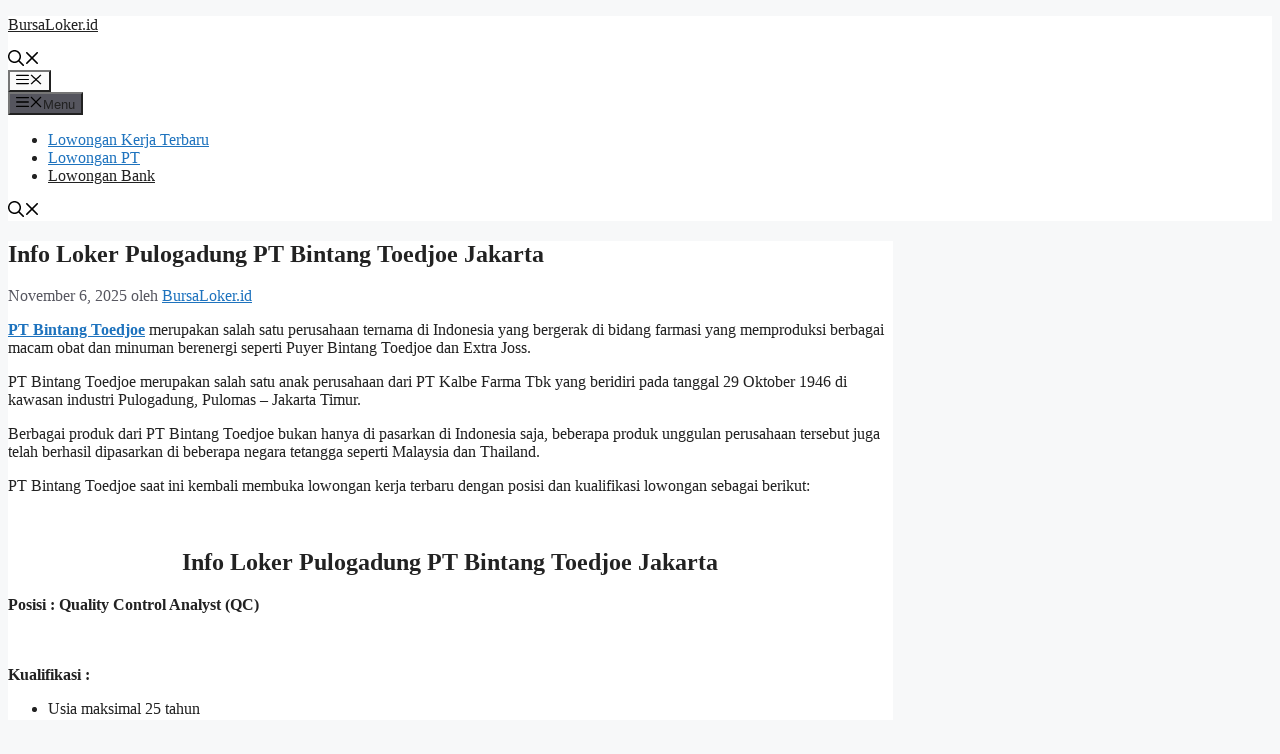

--- FILE ---
content_type: text/html; charset=UTF-8
request_url: https://www.bursaloker.id/info-loker-pulogadung-pt-bintang
body_size: 14942
content:
<!DOCTYPE html> <html lang="id"> <head> 	<meta charset="UTF-8"> 	<script type="application/ld+json">
	{
	  "@context": "https://schema.org/",
	  "@type": "Book",
	  "name": "Info Loker Pulogadung PT Bintang Toedjoe Jakarta",
	  "aggregateRating": {
		"@type": "AggregateRating",
		"ratingValue": "5",
		"ratingCount": "1052",
		"bestRating": "5",
		"worstRating": "1"
	  }
	}
	</script> <script async src="https://pagead2.googlesyndication.com/pagead/js/adsbygoogle.js?client=ca-pub-6667498538809801"      crossorigin="anonymous"></script> <meta name="google-site-verification" content="LhdN9gAhqWLshv7qF0qJv-9Kz9JsS56GdmZOSITqmUQ" /> 	<meta name='robots' content='index, follow, max-image-preview:large, max-snippet:-1, max-video-preview:-1' /> 	<style>img:is([sizes="auto" i], [sizes^="auto," i]) { contain-intrinsic-size: 3000px 1500px }</style> 	<meta name="viewport" content="width=device-width, initial-scale=1"> 	<!-- This site is optimized with the Yoast SEO plugin v25.5 - https://yoast.com/wordpress/plugins/seo/ --> 	<title>Info Loker Pulogadung PT Bintang Toedjoe Jakarta | BursaLoker.id</title> 	<link rel="canonical" href="https://www.bursaloker.id/info-loker-pulogadung-pt-bintang" /> 	<meta property="og:locale" content="id_ID" /> 	<meta property="og:type" content="article" /> 	<meta property="og:title" content="Info Loker Pulogadung PT Bintang Toedjoe Jakarta | BursaLoker.id" /> 	<meta property="og:description" content="PT Bintang Toedjoe merupakan salah satu perusahaan ternama di Indonesia yang bergerak di bidang farmasi yang memproduksi berbagai macam obat dan minuman berenergi seperti Puyer Bintang Toedjoe dan Extra Joss. PT Bintang Toedjoe merupakan salah satu anak perusahaan dari PT Kalbe Farma Tbk yang beridiri pada tanggal 29 Oktober 1946 di kawasan industri Pulogadung, Pulomas ... Baca Selengkapnya" /> 	<meta property="og:url" content="https://www.bursaloker.id/info-loker-pulogadung-pt-bintang" /> 	<meta property="og:site_name" content="BursaLoker.id" /> 	<meta property="article:publisher" content="https://www.facebook.com/teknobgt" /> 	<meta property="article:published_time" content="2025-11-06T16:47:38+00:00" /> 	<meta property="og:image" content="https://www.bursaloker.id/wp-content/uploads/Bintang-Toedjoe.png" /> 	<meta property="og:image:width" content="320" /> 	<meta property="og:image:height" content="219" /> 	<meta property="og:image:type" content="image/png" /> 	<meta name="author" content="BursaLoker.id" /> 	<meta name="twitter:card" content="summary_large_image" /> 	<meta name="twitter:creator" content="@teknobgt" /> 	<meta name="twitter:site" content="@teknobgt" /> 	<meta name="twitter:label1" content="Ditulis oleh" /> 	<meta name="twitter:data1" content="BursaLoker.id" /> 	<meta name="twitter:label2" content="Estimasi waktu membaca" /> 	<meta name="twitter:data2" content="2 menit" /> 	<script type="application/ld+json" class="yoast-schema-graph">{"@context":"https://schema.org","@graph":[{"@type":"WebPage","@id":"https://www.bursaloker.id/info-loker-pulogadung-pt-bintang","url":"https://www.bursaloker.id/info-loker-pulogadung-pt-bintang","name":"Info Loker Pulogadung PT Bintang Toedjoe Jakarta | BursaLoker.id","isPartOf":{"@id":"https://www.bursaloker.id/#website"},"datePublished":"2025-11-06T16:47:38+00:00","author":{"@id":"https://www.bursaloker.id/#/schema/person/181b2a00f0a66e0cb10b1178a0e5e2f2"},"breadcrumb":{"@id":"https://www.bursaloker.id/info-loker-pulogadung-pt-bintang#breadcrumb"},"inLanguage":"id","potentialAction":[{"@type":"ReadAction","target":["https://www.bursaloker.id/info-loker-pulogadung-pt-bintang"]}]},{"@type":"BreadcrumbList","@id":"https://www.bursaloker.id/info-loker-pulogadung-pt-bintang#breadcrumb","itemListElement":[{"@type":"ListItem","position":1,"name":"Home","item":"https://www.bursaloker.id/"},{"@type":"ListItem","position":2,"name":"Info Loker Pulogadung PT Bintang Toedjoe Jakarta"}]},{"@type":"WebSite","@id":"https://www.bursaloker.id/#website","url":"https://www.bursaloker.id/","name":"BursaLoker.id","description":"Bursa Dan Informasi Lowongan Kerja Dalam Dan Luar Negeri","potentialAction":[{"@type":"SearchAction","target":{"@type":"EntryPoint","urlTemplate":"https://www.bursaloker.id/?s={search_term_string}"},"query-input":{"@type":"PropertyValueSpecification","valueRequired":true,"valueName":"search_term_string"}}],"inLanguage":"id"},{"@type":"Person","@id":"https://www.bursaloker.id/#/schema/person/181b2a00f0a66e0cb10b1178a0e5e2f2","name":"BursaLoker.id"}]}</script> 	<!-- / Yoast SEO plugin. -->   <link rel="alternate" type="application/rss+xml" title="BursaLoker.id &raquo; Feed" href="https://www.bursaloker.id/feed" /> <script>
window._wpemojiSettings = {"baseUrl":"https:\/\/s.w.org\/images\/core\/emoji\/16.0.1\/72x72\/","ext":".png","svgUrl":"https:\/\/s.w.org\/images\/core\/emoji\/16.0.1\/svg\/","svgExt":".svg","source":{"concatemoji":"https:\/\/www.bursaloker.id\/wp-includes\/js\/wp-emoji-release.min.js?ver=6.8.2"}};
/*! This file is auto-generated */
!function(s,n){var o,i,e;function c(e){try{var t={supportTests:e,timestamp:(new Date).valueOf()};sessionStorage.setItem(o,JSON.stringify(t))}catch(e){}}function p(e,t,n){e.clearRect(0,0,e.canvas.width,e.canvas.height),e.fillText(t,0,0);var t=new Uint32Array(e.getImageData(0,0,e.canvas.width,e.canvas.height).data),a=(e.clearRect(0,0,e.canvas.width,e.canvas.height),e.fillText(n,0,0),new Uint32Array(e.getImageData(0,0,e.canvas.width,e.canvas.height).data));return t.every(function(e,t){return e===a[t]})}function u(e,t){e.clearRect(0,0,e.canvas.width,e.canvas.height),e.fillText(t,0,0);for(var n=e.getImageData(16,16,1,1),a=0;a<n.data.length;a++)if(0!==n.data[a])return!1;return!0}function f(e,t,n,a){switch(t){case"flag":return n(e,"\ud83c\udff3\ufe0f\u200d\u26a7\ufe0f","\ud83c\udff3\ufe0f\u200b\u26a7\ufe0f")?!1:!n(e,"\ud83c\udde8\ud83c\uddf6","\ud83c\udde8\u200b\ud83c\uddf6")&&!n(e,"\ud83c\udff4\udb40\udc67\udb40\udc62\udb40\udc65\udb40\udc6e\udb40\udc67\udb40\udc7f","\ud83c\udff4\u200b\udb40\udc67\u200b\udb40\udc62\u200b\udb40\udc65\u200b\udb40\udc6e\u200b\udb40\udc67\u200b\udb40\udc7f");case"emoji":return!a(e,"\ud83e\udedf")}return!1}function g(e,t,n,a){var r="undefined"!=typeof WorkerGlobalScope&&self instanceof WorkerGlobalScope?new OffscreenCanvas(300,150):s.createElement("canvas"),o=r.getContext("2d",{willReadFrequently:!0}),i=(o.textBaseline="top",o.font="600 32px Arial",{});return e.forEach(function(e){i[e]=t(o,e,n,a)}),i}function t(e){var t=s.createElement("script");t.src=e,t.defer=!0,s.head.appendChild(t)}"undefined"!=typeof Promise&&(o="wpEmojiSettingsSupports",i=["flag","emoji"],n.supports={everything:!0,everythingExceptFlag:!0},e=new Promise(function(e){s.addEventListener("DOMContentLoaded",e,{once:!0})}),new Promise(function(t){var n=function(){try{var e=JSON.parse(sessionStorage.getItem(o));if("object"==typeof e&&"number"==typeof e.timestamp&&(new Date).valueOf()<e.timestamp+604800&&"object"==typeof e.supportTests)return e.supportTests}catch(e){}return null}();if(!n){if("undefined"!=typeof Worker&&"undefined"!=typeof OffscreenCanvas&&"undefined"!=typeof URL&&URL.createObjectURL&&"undefined"!=typeof Blob)try{var e="postMessage("+g.toString()+"("+[JSON.stringify(i),f.toString(),p.toString(),u.toString()].join(",")+"));",a=new Blob([e],{type:"text/javascript"}),r=new Worker(URL.createObjectURL(a),{name:"wpTestEmojiSupports"});return void(r.onmessage=function(e){c(n=e.data),r.terminate(),t(n)})}catch(e){}c(n=g(i,f,p,u))}t(n)}).then(function(e){for(var t in e)n.supports[t]=e[t],n.supports.everything=n.supports.everything&&n.supports[t],"flag"!==t&&(n.supports.everythingExceptFlag=n.supports.everythingExceptFlag&&n.supports[t]);n.supports.everythingExceptFlag=n.supports.everythingExceptFlag&&!n.supports.flag,n.DOMReady=!1,n.readyCallback=function(){n.DOMReady=!0}}).then(function(){return e}).then(function(){var e;n.supports.everything||(n.readyCallback(),(e=n.source||{}).concatemoji?t(e.concatemoji):e.wpemoji&&e.twemoji&&(t(e.twemoji),t(e.wpemoji)))}))}((window,document),window._wpemojiSettings);
</script> <style id='wp-emoji-styles-inline-css'>  	img.wp-smiley, img.emoji { 		display: inline !important; 		border: none !important; 		box-shadow: none !important; 		height: 1em !important; 		width: 1em !important; 		margin: 0 0.07em !important; 		vertical-align: -0.1em !important; 		background: none !important; 		padding: 0 !important; 	} </style> <link rel='stylesheet' id='wp-block-library-css' href='https://www.bursaloker.id/wp-includes/css/dist/block-library/style.min.css?ver=6.8.2' media='all' /> <style id='classic-theme-styles-inline-css'> /*! This file is auto-generated */ .wp-block-button__link{color:#fff;background-color:#32373c;border-radius:9999px;box-shadow:none;text-decoration:none;padding:calc(.667em + 2px) calc(1.333em + 2px);font-size:1.125em}.wp-block-file__button{background:#32373c;color:#fff;text-decoration:none} </style> <style id='global-styles-inline-css'> :root{--wp--preset--aspect-ratio--square: 1;--wp--preset--aspect-ratio--4-3: 4/3;--wp--preset--aspect-ratio--3-4: 3/4;--wp--preset--aspect-ratio--3-2: 3/2;--wp--preset--aspect-ratio--2-3: 2/3;--wp--preset--aspect-ratio--16-9: 16/9;--wp--preset--aspect-ratio--9-16: 9/16;--wp--preset--color--black: #000000;--wp--preset--color--cyan-bluish-gray: #abb8c3;--wp--preset--color--white: #ffffff;--wp--preset--color--pale-pink: #f78da7;--wp--preset--color--vivid-red: #cf2e2e;--wp--preset--color--luminous-vivid-orange: #ff6900;--wp--preset--color--luminous-vivid-amber: #fcb900;--wp--preset--color--light-green-cyan: #7bdcb5;--wp--preset--color--vivid-green-cyan: #00d084;--wp--preset--color--pale-cyan-blue: #8ed1fc;--wp--preset--color--vivid-cyan-blue: #0693e3;--wp--preset--color--vivid-purple: #9b51e0;--wp--preset--color--contrast: var(--contrast);--wp--preset--color--contrast-2: var(--contrast-2);--wp--preset--color--contrast-3: var(--contrast-3);--wp--preset--color--base: var(--base);--wp--preset--color--base-2: var(--base-2);--wp--preset--color--base-3: var(--base-3);--wp--preset--color--accent: var(--accent);--wp--preset--gradient--vivid-cyan-blue-to-vivid-purple: linear-gradient(135deg,rgba(6,147,227,1) 0%,rgb(155,81,224) 100%);--wp--preset--gradient--light-green-cyan-to-vivid-green-cyan: linear-gradient(135deg,rgb(122,220,180) 0%,rgb(0,208,130) 100%);--wp--preset--gradient--luminous-vivid-amber-to-luminous-vivid-orange: linear-gradient(135deg,rgba(252,185,0,1) 0%,rgba(255,105,0,1) 100%);--wp--preset--gradient--luminous-vivid-orange-to-vivid-red: linear-gradient(135deg,rgba(255,105,0,1) 0%,rgb(207,46,46) 100%);--wp--preset--gradient--very-light-gray-to-cyan-bluish-gray: linear-gradient(135deg,rgb(238,238,238) 0%,rgb(169,184,195) 100%);--wp--preset--gradient--cool-to-warm-spectrum: linear-gradient(135deg,rgb(74,234,220) 0%,rgb(151,120,209) 20%,rgb(207,42,186) 40%,rgb(238,44,130) 60%,rgb(251,105,98) 80%,rgb(254,248,76) 100%);--wp--preset--gradient--blush-light-purple: linear-gradient(135deg,rgb(255,206,236) 0%,rgb(152,150,240) 100%);--wp--preset--gradient--blush-bordeaux: linear-gradient(135deg,rgb(254,205,165) 0%,rgb(254,45,45) 50%,rgb(107,0,62) 100%);--wp--preset--gradient--luminous-dusk: linear-gradient(135deg,rgb(255,203,112) 0%,rgb(199,81,192) 50%,rgb(65,88,208) 100%);--wp--preset--gradient--pale-ocean: linear-gradient(135deg,rgb(255,245,203) 0%,rgb(182,227,212) 50%,rgb(51,167,181) 100%);--wp--preset--gradient--electric-grass: linear-gradient(135deg,rgb(202,248,128) 0%,rgb(113,206,126) 100%);--wp--preset--gradient--midnight: linear-gradient(135deg,rgb(2,3,129) 0%,rgb(40,116,252) 100%);--wp--preset--font-size--small: 13px;--wp--preset--font-size--medium: 20px;--wp--preset--font-size--large: 36px;--wp--preset--font-size--x-large: 42px;--wp--preset--spacing--20: 0.44rem;--wp--preset--spacing--30: 0.67rem;--wp--preset--spacing--40: 1rem;--wp--preset--spacing--50: 1.5rem;--wp--preset--spacing--60: 2.25rem;--wp--preset--spacing--70: 3.38rem;--wp--preset--spacing--80: 5.06rem;--wp--preset--shadow--natural: 6px 6px 9px rgba(0, 0, 0, 0.2);--wp--preset--shadow--deep: 12px 12px 50px rgba(0, 0, 0, 0.4);--wp--preset--shadow--sharp: 6px 6px 0px rgba(0, 0, 0, 0.2);--wp--preset--shadow--outlined: 6px 6px 0px -3px rgba(255, 255, 255, 1), 6px 6px rgba(0, 0, 0, 1);--wp--preset--shadow--crisp: 6px 6px 0px rgba(0, 0, 0, 1);}:where(.is-layout-flex){gap: 0.5em;}:where(.is-layout-grid){gap: 0.5em;}body .is-layout-flex{display: flex;}.is-layout-flex{flex-wrap: wrap;align-items: center;}.is-layout-flex > :is(*, div){margin: 0;}body .is-layout-grid{display: grid;}.is-layout-grid > :is(*, div){margin: 0;}:where(.wp-block-columns.is-layout-flex){gap: 2em;}:where(.wp-block-columns.is-layout-grid){gap: 2em;}:where(.wp-block-post-template.is-layout-flex){gap: 1.25em;}:where(.wp-block-post-template.is-layout-grid){gap: 1.25em;}.has-black-color{color: var(--wp--preset--color--black) !important;}.has-cyan-bluish-gray-color{color: var(--wp--preset--color--cyan-bluish-gray) !important;}.has-white-color{color: var(--wp--preset--color--white) !important;}.has-pale-pink-color{color: var(--wp--preset--color--pale-pink) !important;}.has-vivid-red-color{color: var(--wp--preset--color--vivid-red) !important;}.has-luminous-vivid-orange-color{color: var(--wp--preset--color--luminous-vivid-orange) !important;}.has-luminous-vivid-amber-color{color: var(--wp--preset--color--luminous-vivid-amber) !important;}.has-light-green-cyan-color{color: var(--wp--preset--color--light-green-cyan) !important;}.has-vivid-green-cyan-color{color: var(--wp--preset--color--vivid-green-cyan) !important;}.has-pale-cyan-blue-color{color: var(--wp--preset--color--pale-cyan-blue) !important;}.has-vivid-cyan-blue-color{color: var(--wp--preset--color--vivid-cyan-blue) !important;}.has-vivid-purple-color{color: var(--wp--preset--color--vivid-purple) !important;}.has-black-background-color{background-color: var(--wp--preset--color--black) !important;}.has-cyan-bluish-gray-background-color{background-color: var(--wp--preset--color--cyan-bluish-gray) !important;}.has-white-background-color{background-color: var(--wp--preset--color--white) !important;}.has-pale-pink-background-color{background-color: var(--wp--preset--color--pale-pink) !important;}.has-vivid-red-background-color{background-color: var(--wp--preset--color--vivid-red) !important;}.has-luminous-vivid-orange-background-color{background-color: var(--wp--preset--color--luminous-vivid-orange) !important;}.has-luminous-vivid-amber-background-color{background-color: var(--wp--preset--color--luminous-vivid-amber) !important;}.has-light-green-cyan-background-color{background-color: var(--wp--preset--color--light-green-cyan) !important;}.has-vivid-green-cyan-background-color{background-color: var(--wp--preset--color--vivid-green-cyan) !important;}.has-pale-cyan-blue-background-color{background-color: var(--wp--preset--color--pale-cyan-blue) !important;}.has-vivid-cyan-blue-background-color{background-color: var(--wp--preset--color--vivid-cyan-blue) !important;}.has-vivid-purple-background-color{background-color: var(--wp--preset--color--vivid-purple) !important;}.has-black-border-color{border-color: var(--wp--preset--color--black) !important;}.has-cyan-bluish-gray-border-color{border-color: var(--wp--preset--color--cyan-bluish-gray) !important;}.has-white-border-color{border-color: var(--wp--preset--color--white) !important;}.has-pale-pink-border-color{border-color: var(--wp--preset--color--pale-pink) !important;}.has-vivid-red-border-color{border-color: var(--wp--preset--color--vivid-red) !important;}.has-luminous-vivid-orange-border-color{border-color: var(--wp--preset--color--luminous-vivid-orange) !important;}.has-luminous-vivid-amber-border-color{border-color: var(--wp--preset--color--luminous-vivid-amber) !important;}.has-light-green-cyan-border-color{border-color: var(--wp--preset--color--light-green-cyan) !important;}.has-vivid-green-cyan-border-color{border-color: var(--wp--preset--color--vivid-green-cyan) !important;}.has-pale-cyan-blue-border-color{border-color: var(--wp--preset--color--pale-cyan-blue) !important;}.has-vivid-cyan-blue-border-color{border-color: var(--wp--preset--color--vivid-cyan-blue) !important;}.has-vivid-purple-border-color{border-color: var(--wp--preset--color--vivid-purple) !important;}.has-vivid-cyan-blue-to-vivid-purple-gradient-background{background: var(--wp--preset--gradient--vivid-cyan-blue-to-vivid-purple) !important;}.has-light-green-cyan-to-vivid-green-cyan-gradient-background{background: var(--wp--preset--gradient--light-green-cyan-to-vivid-green-cyan) !important;}.has-luminous-vivid-amber-to-luminous-vivid-orange-gradient-background{background: var(--wp--preset--gradient--luminous-vivid-amber-to-luminous-vivid-orange) !important;}.has-luminous-vivid-orange-to-vivid-red-gradient-background{background: var(--wp--preset--gradient--luminous-vivid-orange-to-vivid-red) !important;}.has-very-light-gray-to-cyan-bluish-gray-gradient-background{background: var(--wp--preset--gradient--very-light-gray-to-cyan-bluish-gray) !important;}.has-cool-to-warm-spectrum-gradient-background{background: var(--wp--preset--gradient--cool-to-warm-spectrum) !important;}.has-blush-light-purple-gradient-background{background: var(--wp--preset--gradient--blush-light-purple) !important;}.has-blush-bordeaux-gradient-background{background: var(--wp--preset--gradient--blush-bordeaux) !important;}.has-luminous-dusk-gradient-background{background: var(--wp--preset--gradient--luminous-dusk) !important;}.has-pale-ocean-gradient-background{background: var(--wp--preset--gradient--pale-ocean) !important;}.has-electric-grass-gradient-background{background: var(--wp--preset--gradient--electric-grass) !important;}.has-midnight-gradient-background{background: var(--wp--preset--gradient--midnight) !important;}.has-small-font-size{font-size: var(--wp--preset--font-size--small) !important;}.has-medium-font-size{font-size: var(--wp--preset--font-size--medium) !important;}.has-large-font-size{font-size: var(--wp--preset--font-size--large) !important;}.has-x-large-font-size{font-size: var(--wp--preset--font-size--x-large) !important;} :where(.wp-block-post-template.is-layout-flex){gap: 1.25em;}:where(.wp-block-post-template.is-layout-grid){gap: 1.25em;} :where(.wp-block-columns.is-layout-flex){gap: 2em;}:where(.wp-block-columns.is-layout-grid){gap: 2em;} :root :where(.wp-block-pullquote){font-size: 1.5em;line-height: 1.6;} </style> <link rel='stylesheet' id='generate-style-css' href='https://www.bursaloker.id/wp-content/themes/generatepress/assets/css/main.min.css?ver=3.2.4' media='all' /> <style id='generate-style-inline-css'> body{background-color:var(--base-2);color:var(--contrast);}a{color:var(--accent);}a:hover, a:focus, a:active{color:var(--contrast);}.wp-block-group__inner-container{max-width:1200px;margin-left:auto;margin-right:auto;}.navigation-search{position:absolute;left:-99999px;pointer-events:none;visibility:hidden;z-index:20;width:100%;top:0;transition:opacity 100ms ease-in-out;opacity:0;}.navigation-search.nav-search-active{left:0;right:0;pointer-events:auto;visibility:visible;opacity:1;}.navigation-search input[type="search"]{outline:0;border:0;vertical-align:bottom;line-height:1;opacity:0.9;width:100%;z-index:20;border-radius:0;-webkit-appearance:none;height:60px;}.navigation-search input::-ms-clear{display:none;width:0;height:0;}.navigation-search input::-ms-reveal{display:none;width:0;height:0;}.navigation-search input::-webkit-search-decoration, .navigation-search input::-webkit-search-cancel-button, .navigation-search input::-webkit-search-results-button, .navigation-search input::-webkit-search-results-decoration{display:none;}.gen-sidebar-nav .navigation-search{top:auto;bottom:0;}:root{--contrast:#222222;--contrast-2:#575760;--contrast-3:#b2b2be;--base:#f0f0f0;--base-2:#f7f8f9;--base-3:#ffffff;--accent:#1e73be;}.has-contrast-color{color:var(--contrast);}.has-contrast-background-color{background-color:var(--contrast);}.has-contrast-2-color{color:var(--contrast-2);}.has-contrast-2-background-color{background-color:var(--contrast-2);}.has-contrast-3-color{color:var(--contrast-3);}.has-contrast-3-background-color{background-color:var(--contrast-3);}.has-base-color{color:var(--base);}.has-base-background-color{background-color:var(--base);}.has-base-2-color{color:var(--base-2);}.has-base-2-background-color{background-color:var(--base-2);}.has-base-3-color{color:var(--base-3);}.has-base-3-background-color{background-color:var(--base-3);}.has-accent-color{color:var(--accent);}.has-accent-background-color{background-color:var(--accent);}.top-bar{background-color:#636363;color:#ffffff;}.top-bar a{color:#ffffff;}.top-bar a:hover{color:#303030;}.site-header{background-color:var(--base-3);}.main-title a,.main-title a:hover{color:var(--contrast);}.site-description{color:var(--contrast-2);}.mobile-menu-control-wrapper .menu-toggle,.mobile-menu-control-wrapper .menu-toggle:hover,.mobile-menu-control-wrapper .menu-toggle:focus,.has-inline-mobile-toggle #site-navigation.toggled{background-color:rgba(0, 0, 0, 0.02);}.main-navigation,.main-navigation ul ul{background-color:var(--base-3);}.main-navigation .main-nav ul li a, .main-navigation .menu-toggle, .main-navigation .menu-bar-items{color:var(--contrast);}.main-navigation .main-nav ul li:not([class*="current-menu-"]):hover > a, .main-navigation .main-nav ul li:not([class*="current-menu-"]):focus > a, .main-navigation .main-nav ul li.sfHover:not([class*="current-menu-"]) > a, .main-navigation .menu-bar-item:hover > a, .main-navigation .menu-bar-item.sfHover > a{color:var(--accent);}button.menu-toggle:hover,button.menu-toggle:focus{color:var(--contrast);}.main-navigation .main-nav ul li[class*="current-menu-"] > a{color:var(--accent);}.navigation-search input[type="search"],.navigation-search input[type="search"]:active, .navigation-search input[type="search"]:focus, .main-navigation .main-nav ul li.search-item.active > a, .main-navigation .menu-bar-items .search-item.active > a{color:var(--accent);}.main-navigation ul ul{background-color:var(--base);}.separate-containers .inside-article, .separate-containers .comments-area, .separate-containers .page-header, .one-container .container, .separate-containers .paging-navigation, .inside-page-header{background-color:var(--base-3);}.entry-title a{color:var(--contrast);}.entry-title a:hover{color:var(--contrast-2);}.entry-meta{color:var(--contrast-2);}.sidebar .widget{background-color:var(--base-3);}.footer-widgets{background-color:var(--base-3);}.site-info{background-color:var(--base-3);}input[type="text"],input[type="email"],input[type="url"],input[type="password"],input[type="search"],input[type="tel"],input[type="number"],textarea,select{color:var(--contrast);background-color:var(--base-2);border-color:var(--base);}input[type="text"]:focus,input[type="email"]:focus,input[type="url"]:focus,input[type="password"]:focus,input[type="search"]:focus,input[type="tel"]:focus,input[type="number"]:focus,textarea:focus,select:focus{color:var(--contrast);background-color:var(--base-2);border-color:var(--contrast-3);}button,html input[type="button"],input[type="reset"],input[type="submit"],a.button,a.wp-block-button__link:not(.has-background){color:#ffffff;background-color:#55555e;}button:hover,html input[type="button"]:hover,input[type="reset"]:hover,input[type="submit"]:hover,a.button:hover,button:focus,html input[type="button"]:focus,input[type="reset"]:focus,input[type="submit"]:focus,a.button:focus,a.wp-block-button__link:not(.has-background):active,a.wp-block-button__link:not(.has-background):focus,a.wp-block-button__link:not(.has-background):hover{color:#ffffff;background-color:#3f4047;}a.generate-back-to-top{background-color:rgba( 0,0,0,0.4 );color:#ffffff;}a.generate-back-to-top:hover,a.generate-back-to-top:focus{background-color:rgba( 0,0,0,0.6 );color:#ffffff;}@media (max-width:768px){.main-navigation .menu-bar-item:hover > a, .main-navigation .menu-bar-item.sfHover > a{background:none;color:var(--contrast);}}.nav-below-header .main-navigation .inside-navigation.grid-container, .nav-above-header .main-navigation .inside-navigation.grid-container{padding:0px 20px 0px 20px;}.site-main .wp-block-group__inner-container{padding:40px;}.separate-containers .paging-navigation{padding-top:20px;padding-bottom:20px;}.entry-content .alignwide, body:not(.no-sidebar) .entry-content .alignfull{margin-left:-40px;width:calc(100% + 80px);max-width:calc(100% + 80px);}.rtl .menu-item-has-children .dropdown-menu-toggle{padding-left:20px;}.rtl .main-navigation .main-nav ul li.menu-item-has-children > a{padding-right:20px;}@media (max-width:768px){.separate-containers .inside-article, .separate-containers .comments-area, .separate-containers .page-header, .separate-containers .paging-navigation, .one-container .site-content, .inside-page-header{padding:30px;}.site-main .wp-block-group__inner-container{padding:30px;}.inside-top-bar{padding-right:30px;padding-left:30px;}.inside-header{padding-right:30px;padding-left:30px;}.widget-area .widget{padding-top:30px;padding-right:30px;padding-bottom:30px;padding-left:30px;}.footer-widgets-container{padding-top:30px;padding-right:30px;padding-bottom:30px;padding-left:30px;}.inside-site-info{padding-right:30px;padding-left:30px;}.entry-content .alignwide, body:not(.no-sidebar) .entry-content .alignfull{margin-left:-30px;width:calc(100% + 60px);max-width:calc(100% + 60px);}.one-container .site-main .paging-navigation{margin-bottom:20px;}}/* End cached CSS */.is-right-sidebar{width:30%;}.is-left-sidebar{width:30%;}.site-content .content-area{width:70%;}@media (max-width:768px){.main-navigation .menu-toggle,.sidebar-nav-mobile:not(#sticky-placeholder){display:block;}.main-navigation ul,.gen-sidebar-nav,.main-navigation:not(.slideout-navigation):not(.toggled) .main-nav > ul,.has-inline-mobile-toggle #site-navigation .inside-navigation > *:not(.navigation-search):not(.main-nav){display:none;}.nav-align-right .inside-navigation,.nav-align-center .inside-navigation{justify-content:space-between;}.has-inline-mobile-toggle .mobile-menu-control-wrapper{display:flex;flex-wrap:wrap;}.has-inline-mobile-toggle .inside-header{flex-direction:row;text-align:left;flex-wrap:wrap;}.has-inline-mobile-toggle .header-widget,.has-inline-mobile-toggle #site-navigation{flex-basis:100%;}.nav-float-left .has-inline-mobile-toggle #site-navigation{order:10;}} </style> <script src="https://www.bursaloker.id/wp-includes/js/jquery/jquery.min.js?ver=3.7.1" id="jquery-core-js"></script> <script src="https://www.bursaloker.id/wp-includes/js/jquery/jquery-migrate.min.js?ver=3.4.1" id="jquery-migrate-js"></script> <link rel="https://api.w.org/" href="https://www.bursaloker.id/wp-json/" /><link rel="alternate" title="JSON" type="application/json" href="https://www.bursaloker.id/wp-json/wp/v2/posts/1052" /><link rel="EditURI" type="application/rsd+xml" title="RSD" href="https://www.bursaloker.id/xmlrpc.php?rsd" /> <meta name="generator" content="WordPress 6.8.2" /> <link rel='shortlink' href='https://www.bursaloker.id/?p=1052' /> <link rel="alternate" title="oEmbed (JSON)" type="application/json+oembed" href="https://www.bursaloker.id/wp-json/oembed/1.0/embed?url=https%3A%2F%2Fwww.bursaloker.id%2Finfo-loker-pulogadung-pt-bintang" /> <link rel="alternate" title="oEmbed (XML)" type="text/xml+oembed" href="https://www.bursaloker.id/wp-json/oembed/1.0/embed?url=https%3A%2F%2Fwww.bursaloker.id%2Finfo-loker-pulogadung-pt-bintang&#038;format=xml" /> <script async src="https://pagead2.googlesyndication.com/pagead/js/adsbygoogle.js?client=ca-pub-6667498538809801"       crossorigin="anonymous"></script>  <style>     .table-responsive table{         border-collapse: collapse;         border-spacing: 0;         table-layout: auto;         padding: 0;         width: 100%;         max-width: 100%;         margin: 0 auto 20px auto;     }      .table-responsive {         overflow-x: auto;         min-height: 0.01%;         margin-bottom: 20px;     }      .table-responsive::-webkit-scrollbar {         width: 10px;         height: 10px;     }     .table-responsive::-webkit-scrollbar-thumb {         background: #dddddd;         border-radius: 2px;     }     .table-responsive::-webkit-scrollbar-track-piece {         background: #fff;     }      @media (max-width: 992px) {         .table-responsive table{             width: auto!important;             margin:0 auto 15px auto!important;         }     }      @media screen and (max-width: 767px) {         .table-responsive {             width: 100%;             margin-bottom: 15px;             overflow-y: hidden;             -ms-overflow-style: -ms-autohiding-scrollbar;         }         .table-responsive::-webkit-scrollbar {             width: 5px;             height: 5px;         }      }       @media screen and (min-width: 1200px) {         .table-responsive .table {             max-width: 100%!important;         }     }     .wprt-container .table > thead > tr > th,     .wprt-container .table > tbody > tr > th,     .wprt-container .table > tfoot > tr > th,     .wprt-container .table > thead > tr > td,     .wprt-container .table > tbody > tr > td,     .wprt-container .table > tfoot > tr > td,     .wprt-container .table > tr > td{         border: 1px solid #dddddd!important;     }      .wprt-container .table > thead > tr > th,     .wprt-container .table > tbody > tr > th,     .wprt-container .table > tfoot > tr > th,     .wprt-container .table > thead > tr > td,     .wprt-container .table > tbody > tr > td,     .wprt-container .table > tfoot > tr > td,     .wprt-container .table > tr > td{         padding-top: 8px!important;         padding-right: 8px!important;         padding-bottom: 8px!important;         padding-left: 8px!important;         vertical-align: middle;         text-align: center;     }      .wprt-container .table-responsive .table tr:nth-child(odd) {         background-color: #fff!important;     }      .wprt-container .table-responsive .table tr:nth-child(even){         background-color: #f9f9f9!important;     }      .wprt-container .table-responsive .table thead+tbody tr:nth-child(even) {         background-color: #fff!important;     }      .wprt-container .table-responsive .table thead+tbody tr:nth-child(odd){         background-color: #f9f9f9!important;     }               .table-responsive table p {         margin: 0!important;         padding: 0!important;     }      .table-responsive table tbody tr td, .table-responsive table tbody tr th{         background-color: inherit!important;     }  </style>      </head>  <body class="wp-singular post-template-default single single-post postid-1052 single-format-standard wp-embed-responsive wp-theme-generatepress right-sidebar nav-float-right separate-containers nav-search-enabled header-aligned-left dropdown-hover" itemtype="https://schema.org/Blog" itemscope> 	<a class="screen-reader-text skip-link" href="#content" title="Langsung ke isi">Langsung ke isi</a>		<header class="site-header has-inline-mobile-toggle" id="masthead" aria-label="Situs"  itemtype="https://schema.org/WPHeader" itemscope> 			<div class="inside-header grid-container"> 				<div class="site-branding"> 						<p class="main-title" itemprop="headline"> 					<a href="https://www.bursaloker.id/" rel="home"> 						BursaLoker.id 					</a> 				</p> 						 					</div>	<nav class="main-navigation mobile-menu-control-wrapper" id="mobile-menu-control-wrapper" aria-label="Toggle Ponsel"> 		<div class="menu-bar-items"><span class="menu-bar-item search-item"><a aria-label="Buka Kolom Pencarian" href="#"><span class="gp-icon icon-search"><svg viewbox="0 0 512 512" aria-hidden="true" xmlns="http://www.w3.org/2000/svg" width="1em" height="1em"><path fill-rule="evenodd" clip-rule="evenodd" d="M208 48c-88.366 0-160 71.634-160 160s71.634 160 160 160 160-71.634 160-160S296.366 48 208 48zM0 208C0 93.125 93.125 0 208 0s208 93.125 208 208c0 48.741-16.765 93.566-44.843 129.024l133.826 134.018c9.366 9.379 9.355 24.575-.025 33.941-9.379 9.366-24.575 9.355-33.941-.025L337.238 370.987C301.747 399.167 256.839 416 208 416 93.125 416 0 322.875 0 208z" /></svg><svg viewbox="0 0 512 512" aria-hidden="true" xmlns="http://www.w3.org/2000/svg" width="1em" height="1em"><path d="M71.029 71.029c9.373-9.372 24.569-9.372 33.942 0L256 222.059l151.029-151.03c9.373-9.372 24.569-9.372 33.942 0 9.372 9.373 9.372 24.569 0 33.942L289.941 256l151.03 151.029c9.372 9.373 9.372 24.569 0 33.942-9.373 9.372-24.569 9.372-33.942 0L256 289.941l-151.029 151.03c-9.373 9.372-24.569 9.372-33.942 0-9.372-9.373-9.372-24.569 0-33.942L222.059 256 71.029 104.971c-9.372-9.373-9.372-24.569 0-33.942z" /></svg></span></a></span></div>		<button data-nav="site-navigation" class="menu-toggle" aria-controls="primary-menu" aria-expanded="false"> 			<span class="gp-icon icon-menu-bars"><svg viewbox="0 0 512 512" aria-hidden="true" xmlns="http://www.w3.org/2000/svg" width="1em" height="1em"><path d="M0 96c0-13.255 10.745-24 24-24h464c13.255 0 24 10.745 24 24s-10.745 24-24 24H24c-13.255 0-24-10.745-24-24zm0 160c0-13.255 10.745-24 24-24h464c13.255 0 24 10.745 24 24s-10.745 24-24 24H24c-13.255 0-24-10.745-24-24zm0 160c0-13.255 10.745-24 24-24h464c13.255 0 24 10.745 24 24s-10.745 24-24 24H24c-13.255 0-24-10.745-24-24z" /></svg><svg viewbox="0 0 512 512" aria-hidden="true" xmlns="http://www.w3.org/2000/svg" width="1em" height="1em"><path d="M71.029 71.029c9.373-9.372 24.569-9.372 33.942 0L256 222.059l151.029-151.03c9.373-9.372 24.569-9.372 33.942 0 9.372 9.373 9.372 24.569 0 33.942L289.941 256l151.03 151.029c9.372 9.373 9.372 24.569 0 33.942-9.373 9.372-24.569 9.372-33.942 0L256 289.941l-151.029 151.03c-9.373 9.372-24.569 9.372-33.942 0-9.372-9.373-9.372-24.569 0-33.942L222.059 256 71.029 104.971c-9.372-9.373-9.372-24.569 0-33.942z" /></svg></span><span class="screen-reader-text">Menu</span>		</button> 	</nav> 			<nav class="main-navigation has-menu-bar-items sub-menu-right" id="site-navigation" aria-label="Utama"  itemtype="https://schema.org/SiteNavigationElement" itemscope> 			<div class="inside-navigation grid-container"> 				<form method="get" class="search-form navigation-search" action="https://www.bursaloker.id/"> 					<input type="search" class="search-field" value="" name="s" title="Cari" /> 				</form>				<button class="menu-toggle" aria-controls="primary-menu" aria-expanded="false"> 					<span class="gp-icon icon-menu-bars"><svg viewbox="0 0 512 512" aria-hidden="true" xmlns="http://www.w3.org/2000/svg" width="1em" height="1em"><path d="M0 96c0-13.255 10.745-24 24-24h464c13.255 0 24 10.745 24 24s-10.745 24-24 24H24c-13.255 0-24-10.745-24-24zm0 160c0-13.255 10.745-24 24-24h464c13.255 0 24 10.745 24 24s-10.745 24-24 24H24c-13.255 0-24-10.745-24-24zm0 160c0-13.255 10.745-24 24-24h464c13.255 0 24 10.745 24 24s-10.745 24-24 24H24c-13.255 0-24-10.745-24-24z" /></svg><svg viewbox="0 0 512 512" aria-hidden="true" xmlns="http://www.w3.org/2000/svg" width="1em" height="1em"><path d="M71.029 71.029c9.373-9.372 24.569-9.372 33.942 0L256 222.059l151.029-151.03c9.373-9.372 24.569-9.372 33.942 0 9.372 9.373 9.372 24.569 0 33.942L289.941 256l151.03 151.029c9.372 9.373 9.372 24.569 0 33.942-9.373 9.372-24.569 9.372-33.942 0L256 289.941l-151.029 151.03c-9.373 9.372-24.569 9.372-33.942 0-9.372-9.373-9.372-24.569 0-33.942L222.059 256 71.029 104.971c-9.372-9.373-9.372-24.569 0-33.942z" /></svg></span><span class="mobile-menu">Menu</span>				</button> 				<div id="primary-menu" class="main-nav"><ul id="menu-home-main" class="menu sf-menu"><li id="menu-item-589" class="menu-item menu-item-type-taxonomy menu-item-object-category current-post-ancestor current-menu-parent current-post-parent menu-item-589"><a href="https://www.bursaloker.id/lowongan-kerja">Lowongan Kerja Terbaru</a></li> <li id="menu-item-1434" class="menu-item menu-item-type-taxonomy menu-item-object-category current-post-ancestor current-menu-parent current-post-parent menu-item-1434"><a href="https://www.bursaloker.id/lowongan-pt">Lowongan PT</a></li> <li id="menu-item-1435" class="menu-item menu-item-type-taxonomy menu-item-object-category menu-item-1435"><a href="https://www.bursaloker.id/bank">Lowongan Bank</a></li> </ul></div><div class="menu-bar-items"><span class="menu-bar-item search-item"><a aria-label="Buka Kolom Pencarian" href="#"><span class="gp-icon icon-search"><svg viewbox="0 0 512 512" aria-hidden="true" xmlns="http://www.w3.org/2000/svg" width="1em" height="1em"><path fill-rule="evenodd" clip-rule="evenodd" d="M208 48c-88.366 0-160 71.634-160 160s71.634 160 160 160 160-71.634 160-160S296.366 48 208 48zM0 208C0 93.125 93.125 0 208 0s208 93.125 208 208c0 48.741-16.765 93.566-44.843 129.024l133.826 134.018c9.366 9.379 9.355 24.575-.025 33.941-9.379 9.366-24.575 9.355-33.941-.025L337.238 370.987C301.747 399.167 256.839 416 208 416 93.125 416 0 322.875 0 208z" /></svg><svg viewbox="0 0 512 512" aria-hidden="true" xmlns="http://www.w3.org/2000/svg" width="1em" height="1em"><path d="M71.029 71.029c9.373-9.372 24.569-9.372 33.942 0L256 222.059l151.029-151.03c9.373-9.372 24.569-9.372 33.942 0 9.372 9.373 9.372 24.569 0 33.942L289.941 256l151.03 151.029c9.372 9.373 9.372 24.569 0 33.942-9.373 9.372-24.569 9.372-33.942 0L256 289.941l-151.029 151.03c-9.373 9.372-24.569 9.372-33.942 0-9.372-9.373-9.372-24.569 0-33.942L222.059 256 71.029 104.971c-9.372-9.373-9.372-24.569 0-33.942z" /></svg></span></a></span></div>			</div> 		</nav> 					</div> 		</header> 		 	<div class="site grid-container container hfeed" id="page"> 				<div class="site-content" id="content"> 			 	<div class="content-area" id="primary"> 		<main class="site-main" id="main"> 			 <article id="post-1052" class="post-1052 post type-post status-publish format-standard hentry category-lowongan-kerja category-lowongan-pt tag-daerah-jakarta tag-loker-farmasi tag-loker-pabrik tag-loker-quality-control tag-loker-sma-smk tag-pulogadung tag-via-email" itemtype="https://schema.org/CreativeWork" itemscope> 	<div class="inside-article"> 					<header class="entry-header" aria-label="Konten"> 				<h1 class="entry-title" itemprop="headline">Info Loker Pulogadung PT Bintang Toedjoe Jakarta</h1>		<div class="entry-meta"> 			<span class="posted-on"><time class="entry-date published" datetime="2025-11-06T23:47:38+07:00" itemprop="datePublished">November 6, 2025</time></span> <span class="byline">oleh <span class="author vcard" itemprop="author" itemtype="https://schema.org/Person" itemscope><a class="url fn n" href="https://www.bursaloker.id/author/administrator" title="Lihat semua tulisan oleh BursaLoker.id" rel="author" itemprop="url"><span class="author-name" itemprop="name">BursaLoker.id</span></a></span></span> 		</div> 					</header> 			 		<div class="entry-content" itemprop="text"> 			<div class="wprt-container"><p><strong><a href="https://www.bursaloker.id/" target="_blank" rel="noopener">PT Bintang Toedjoe</a></strong> merupakan salah satu perusahaan ternama di Indonesia yang bergerak di bidang farmasi yang memproduksi berbagai macam obat dan minuman berenergi seperti Puyer Bintang Toedjoe dan Extra Joss.</p> <p>PT Bintang Toedjoe merupakan salah satu anak perusahaan dari PT Kalbe Farma Tbk yang beridiri pada tanggal 29 Oktober 1946 di kawasan industri Pulogadung, Pulomas &#8211; Jakarta Timur.</p> <p>Berbagai produk dari PT Bintang Toedjoe bukan hanya di pasarkan di Indonesia saja, beberapa produk unggulan perusahaan tersebut juga telah berhasil dipasarkan di beberapa negara tetangga seperti Malaysia dan Thailand.</p> <p>PT Bintang Toedjoe saat ini kembali membuka lowongan kerja terbaru dengan posisi dan kualifikasi lowongan sebagai berikut:</p> <p>&nbsp;</p> <h2 style="text-align: center;">Info Loker Pulogadung PT Bintang Toedjoe Jakarta</h2> <p><strong>Posisi : Quality Control Analyst (QC)</strong></p> <p><strong><br /> </strong><br /> <strong>Kualifikasi :</strong></p> <ul> <li>Usia maksimal 25 tahun</li> <li>Lulusan SMK Jurusan Analis Kimia</li> <li>Memiliki pengalaman sebagai QC Analyst min. 1 tahun di perusahaan farmasi/ FMCG/ Laboratorium Analisa</li> <li>Penempatan di pulogadung, Jakarta Timur atau Deltamas, Cikarang, Jawa Barat</li> <li>Bersedia bekerja shift dan lembur jika di butuhkan</li> <li>Detil, tekun, dan dapat bekerja dibawah tekanan</li> <li>Tersedia lebih dari satu posisi kosong</li> </ul> <p><strong>Posisi : Quality Assurance Inspector/Analyst (QA)</strong></p> <p><strong><br /> </strong><br /> <strong>Kualifikasi :</strong></p> <ul> <li>Usia maksimal 25 tahun</li> <li>Lulusan SMK Jurusan Farmasi</li> <li>Memiliki pengalaman di posisi terkait min. 1 tahun di perusahaan farmasi/ FMCG</li> <li>Penempatan di pulogadung, Jakarta Timur atau Deltamas, Cikarang, Jawa Barat</li> <li>Bersedia bekerja shift dan lembur jika di butuhkan</li> <li>Detil, tekun, dan dapat komunikatif</li> <li>Tersedia lebih dari satu posisi kosong</li> </ul> <p><strong>Persyaratan dokumen lamaran :</strong></p> <ul> <li>CV lengkap</li> <li>Pas foto terbaru</li> <li>Scan KTP</li> <li>Scan Ijazah</li> <li>Scan Transkrip Nilai</li> </ul> <p>Bagi pencaker yang berminat dengan <strong>Lowongan Kerja Terbaru PT Bintang Toedjoe</strong> di atas, silahkan kirim CV lamaran melalui via email di bawah ini:</p> <p><strong>Alamat Email PT Bintang Toedjoe</strong></p> <p><strong>&#8211; recruitment@b7leap.com</strong></p> <p><strong>&#8211; bintang7@bintang7.com</strong></p> <p>Subjek email: QA Ispector / Analyst (pilih salah satu)_Nama &amp; QC Analyst_Nama</p> <p>Contoh 1: QA Inspector_Bambang</p> <p>Contoh 2: QC Analyst_Bambang</p> <p><strong>Alamat PT Bintang Toedjoe</strong></p> <p>Head Office</p> <p>Jl. Jendral A.Yani No.2 Pulomas</p> <p>Jakarta 13210</p> <p>Factory</p> <p>Jl. Rawa Sumur Barat II K-9 2</p> <p>Kawasan Industri Pulogadung</p> <p>Jakarta 13930</p> <p>Terimakasih</p> <p><script type="application/ld+json">
{
"@context": "http://schema.org",
"@type": "JobPosting",
"title": "Info Loker Pulogadung PT Bintang Toedjoe Jakarta",
"datePosted": "30-07-2025",
"description" : "PT Bintang Toedjoe merupakan salah satu perusahaan ternama di Indonesia yang bergerak di bidang farmasi yang memproduksi berbagai macam obat dan minuman berenergi seperti Puyer Bintang Toedjoe dan Extra Joss.
DAFTAR Lowongan di Blogcareers
",
"salaryCurrency": "IDR",
"baseSalary": {
"@type": "MonetaryAmount",
"currency": "IDR",
"value": {
"@type": "QuantitativeValue",
"value": 5000000,
"unitText": "MONTH"
}
},
"jobBenefits": "Jenjang Karir dan Lainnya",
"workHours": "8-10 Jam",
"url" : "https://www.bursaloker.id/2025/08/info-loker-pulogadung-pt-bintang.html",
"employmentType": "Full-time",
"industry": "Perusahaan",
"validThrough":"30-12-2025",
"jobLocation": {
"@type": "Place",
"address": {
"@type": "PostalAddress",
"postalCode":"0",
"addressLocality": "Bekasi",
"streetAddress" : "Bekasi, Jawa Barat",
"addressRegion": "Bekasi"}},
"hiringOrganization":{"@type":"Organization","name":"Info Loker Pulogadung PT Bintang Toedjoe Jakarta",
"logo":"https://1.bp.blogspot.com/-mFm-O1478Pk/YQQZqsssngI/AAAAAAAAAa4/UNsgZLnJHvEazWjzxqgnsq_DUDi77dnvwCLcBGAsYHQ/s0/taskarir.png"}}
}
}
}
}
</script></p> </div>		</div>  				<footer class="entry-meta" aria-label="Meta postingan"> 			<span class="cat-links"><span class="gp-icon icon-categories"><svg viewbox="0 0 512 512" aria-hidden="true" xmlns="http://www.w3.org/2000/svg" width="1em" height="1em"><path d="M0 112c0-26.51 21.49-48 48-48h110.014a48 48 0 0143.592 27.907l12.349 26.791A16 16 0 00228.486 128H464c26.51 0 48 21.49 48 48v224c0 26.51-21.49 48-48 48H48c-26.51 0-48-21.49-48-48V112z" /></svg></span><span class="screen-reader-text">Kategori </span><a href="https://www.bursaloker.id/lowongan-kerja" rel="category tag">Lowongan Kerja Terbaru</a>, <a href="https://www.bursaloker.id/lowongan-pt" rel="category tag">Lowongan PT</a></span> <span class="tags-links"><span class="gp-icon icon-tags"><svg viewbox="0 0 512 512" aria-hidden="true" xmlns="http://www.w3.org/2000/svg" width="1em" height="1em"><path d="M20 39.5c-8.836 0-16 7.163-16 16v176c0 4.243 1.686 8.313 4.687 11.314l224 224c6.248 6.248 16.378 6.248 22.626 0l176-176c6.244-6.244 6.25-16.364.013-22.615l-223.5-224A15.999 15.999 0 00196.5 39.5H20zm56 96c0-13.255 10.745-24 24-24s24 10.745 24 24-10.745 24-24 24-24-10.745-24-24z"/><path d="M259.515 43.015c4.686-4.687 12.284-4.687 16.97 0l228 228c4.686 4.686 4.686 12.284 0 16.97l-180 180c-4.686 4.687-12.284 4.687-16.97 0-4.686-4.686-4.686-12.284 0-16.97L479.029 279.5 259.515 59.985c-4.686-4.686-4.686-12.284 0-16.97z" /></svg></span><span class="screen-reader-text">Tag </span><a href="https://www.bursaloker.id/loker/daerah-jakarta" rel="tag">Daerah Jakarta</a>, <a href="https://www.bursaloker.id/loker/loker-farmasi" rel="tag">Loker Farmasi</a>, <a href="https://www.bursaloker.id/loker/loker-pabrik" rel="tag">Loker Pabrik</a>, <a href="https://www.bursaloker.id/loker/loker-quality-control" rel="tag">Loker Quality Control</a>, <a href="https://www.bursaloker.id/loker/loker-sma-smk" rel="tag">Loker Sma/Smk</a>, <a href="https://www.bursaloker.id/loker/pulogadung" rel="tag">Pulogadung</a>, <a href="https://www.bursaloker.id/loker/via-email" rel="tag">Via Email</a></span> 		<nav id="nav-below" class="post-navigation" aria-label="Artikel"> 			<div class="nav-previous"><span class="gp-icon icon-arrow-left"><svg viewbox="0 0 192 512" aria-hidden="true" xmlns="http://www.w3.org/2000/svg" width="1em" height="1em" fill-rule="evenodd" clip-rule="evenodd" stroke-linejoin="round" stroke-miterlimit="1.414"><path d="M178.425 138.212c0 2.265-1.133 4.813-2.832 6.512L64.276 256.001l111.317 111.277c1.7 1.7 2.832 4.247 2.832 6.513 0 2.265-1.133 4.813-2.832 6.512L161.43 394.46c-1.7 1.7-4.249 2.832-6.514 2.832-2.266 0-4.816-1.133-6.515-2.832L16.407 262.514c-1.699-1.7-2.832-4.248-2.832-6.513 0-2.265 1.133-4.813 2.832-6.512l131.994-131.947c1.7-1.699 4.249-2.831 6.515-2.831 2.265 0 4.815 1.132 6.514 2.831l14.163 14.157c1.7 1.7 2.832 3.965 2.832 6.513z" fill-rule="nonzero" /></svg></span><span class="prev"><a href="https://www.bursaloker.id/info-loker-jakarta-pt-joenoes-ikamulya" rel="prev">Info Loker Jakarta PT Joenoes Ikamulya Pulogadung</a></span></div><div class="nav-next"><span class="gp-icon icon-arrow-right"><svg viewbox="0 0 192 512" aria-hidden="true" xmlns="http://www.w3.org/2000/svg" width="1em" height="1em" fill-rule="evenodd" clip-rule="evenodd" stroke-linejoin="round" stroke-miterlimit="1.414"><path d="M178.425 256.001c0 2.266-1.133 4.815-2.832 6.515L43.599 394.509c-1.7 1.7-4.248 2.833-6.514 2.833s-4.816-1.133-6.515-2.833l-14.163-14.162c-1.699-1.7-2.832-3.966-2.832-6.515 0-2.266 1.133-4.815 2.832-6.515l111.317-111.316L16.407 144.685c-1.699-1.7-2.832-4.249-2.832-6.515s1.133-4.815 2.832-6.515l14.163-14.162c1.7-1.7 4.249-2.833 6.515-2.833s4.815 1.133 6.514 2.833l131.994 131.993c1.7 1.7 2.832 4.249 2.832 6.515z" fill-rule="nonzero" /></svg></span><span class="next"><a href="https://www.bursaloker.id/info-loker-cikarang-via-email-pt-nissin" rel="next">Info Loker Cikarang Via Online PT Nissin Foods Indonesia Jababeka</a></span></div>		</nav> 				</footer> 			</div> </article> 		</main> 	</div>  	<div class="widget-area sidebar is-right-sidebar" id="right-sidebar"> 	<div class="inside-right-sidebar"> 		 		<aside id="recent-posts-4" class="widget inner-padding widget_recent_entries"> 		<h2 class="widget-title">Lowongan Terbaru</h2> 		<ul> 											<li> 					<a href="https://www.bursaloker.id/lowongan-kerja-pt-pos-indonesia-persero">Lowongan Kerja PT POS Indonesia (Persero) &#8211; Oktober 2025</a> 									</li> 											<li> 					<a href="https://www.bursaloker.id/lowongan-kerja-kasir-lion-super-indo">Lowongan Kerja Lion Super Indo &#8211; Oktober 2025</a> 									</li> 											<li> 					<a href="https://www.bursaloker.id/lowongan-kerja-jne-agustus-2025">Lowongan Kerja Tiki Jalur Nugraha Ekakurir (JNE) &#8211; Oktober 2025</a> 									</li> 											<li> 					<a href="https://www.bursaloker.id/jasa-desain-surat-lamaran">Jasa Surat Lamaran Kerja</a> 									</li> 											<li> 					<a href="https://www.bursaloker.id/lowongan-kerja-pt-indofood-sukses">Lowongan Kerja PT Indofood Sukses Makmur Tbk – Oktober 2025</a> 									</li> 											<li> 					<a href="https://www.bursaloker.id/info-loker-terbaru-jababeka-cikarang-pt">Info Loker Terbaru Jababeka Cikarang PT Dexa Medica</a> 									</li> 											<li> 					<a href="https://www.bursaloker.id/info-loker-s1-kawasan-mm2100-pt-shinto">Info Loker S1 Kawasan MM2100 PT Shinto Kogyo Indonesia Cikarang</a> 									</li> 											<li> 					<a href="https://www.bursaloker.id/info-loker-terbaru-smk-teknisi-pt">Info Loker Terbaru SMK Teknisi PT Cogindo DayaBersama</a> 									</li> 											<li> 					<a href="https://www.bursaloker.id/info-loker-terbaru-smk-bogor-pt-bukaka">Info Loker Terbaru SMK Bogor PT Bukaka Teknik Utama Tbk</a> 									</li> 											<li> 					<a href="https://www.bursaloker.id/info-loker-terbaru-smk-sales-pt-faber">Info Loker Terbaru SMK Sales PT Faber-Castell International Indonesia (PT FCII) Jakarta</a> 									</li> 											<li> 					<a href="https://www.bursaloker.id/info-loker-terbaru-tangerang-pt-angkasa">Info Loker Terbaru Tangerang PT Angkasa Pura Solusi (APS)</a> 									</li> 											<li> 					<a href="https://www.bursaloker.id/info-loker-mm2100-smk-admin-pt-nsk">Info Loker MM2100 SMK Admin PT NSK Bearings Manufacturing Indonesia Cikarang</a> 									</li> 											<li> 					<a href="https://www.bursaloker.id/info-loker-terbaru-mm2100-cikarang">Info Loker Terbaru MM2100 Cikarang Operator PT Higashifuji Indonesia</a> 									</li> 											<li> 					<a href="https://www.bursaloker.id/info-loker-terbaru-biie-cikarang-pt">Info Loker Terbaru BIIE Cikarang PT Daikin Manufacturing Indonesia</a> 									</li> 											<li> 					<a href="https://www.bursaloker.id/info-loker-fresh-graduate-pt-trustindo">Info Loker Fresh Graduate PT Trustindo Mekatronics Mulya Cikarang</a> 									</li> 											<li> 					<a href="https://www.bursaloker.id/info-loker-daerah-bogor-operator">Info Loker Daerah Bogor Operator Produksi PT CS2 Pola Sehat (OT Group)</a> 									</li> 											<li> 					<a href="https://www.bursaloker.id/info-loker-terbaru-tangerang-pt-yontomo">Info Loker Terbaru Tangerang PT Yontomo Sukses Abadi Banten</a> 									</li> 											<li> 					<a href="https://www.bursaloker.id/info-loker-terbaru-di-purwakarta-pt">Info Loker Terbaru di Purwakarta PT Hino Motors Manufacturing Indonesia</a> 									</li> 											<li> 					<a href="https://www.bursaloker.id/info-loker-terbaru-serang-banten">Info Loker Terbaru Serang Banten Operator Forklift PT Golden Harvest Cocoa Indonesia</a> 									</li> 											<li> 					<a href="https://www.bursaloker.id/info-loker-terbaru-smk-jakarta-pt-tirta">Info Loker Terbaru SMK Jakarta PT. Tirta Varia Intipratama (TVIP)</a> 									</li> 					</ul>  		</aside>	</div> </div>  	</div> </div>   <div class="site-footer"> 			<footer class="site-info" aria-label="Situs"  itemtype="https://schema.org/WPFooter" itemscope> 			<div class="inside-site-info grid-container"> 								<div class="copyright-bar"> 					<span class="copyright">&copy; 2026 BursaLoker.id</span> &bull; Dibangun dengan <a href="https://generatepress.com" itemprop="url">GeneratePress</a>				</div> 			</div> 		</footer> 		</div>  <script type="speculationrules">
{"prefetch":[{"source":"document","where":{"and":[{"href_matches":"\/*"},{"not":{"href_matches":["\/wp-*.php","\/wp-admin\/*","\/wp-content\/uploads\/*","\/wp-content\/*","\/wp-content\/plugins\/*","\/wp-content\/themes\/generatepress\/*","\/*\\?(.+)"]}},{"not":{"selector_matches":"a[rel~=\"nofollow\"]"}},{"not":{"selector_matches":".no-prefetch, .no-prefetch a"}}]},"eagerness":"conservative"}]}
</script>  <!-- Histats.com  START  (aync)-->  <script type="text/javascript">var _Hasync= _Hasync|| [];
_Hasync.push(['Histats.start', '1,4857194,4,0,0,0,00010000']);
_Hasync.push(['Histats.fasi', '1']);
_Hasync.push(['Histats.track_hits', '']);
(function() {
var hs = document.createElement('script'); hs.type = 'text/javascript'; hs.async = true;
hs.src = ('//s10.histats.com/js15_as.js');
(document.getElementsByTagName('head')[0] || document.getElementsByTagName('body')[0]).appendChild(hs);
})();</script>  <noscript><a href="/" target="_blank"><img  src="//sstatic1.histats.com/0.gif?4857194&101" alt="BURSALOKER" border="0"></a></noscript>  <!-- Histats.com  END  --><div style="display: none;">  <li><a href="https://transcell.in/">toto 4d</a></li>  <li><a href="https://jnafau.ac.in/">toto</a></li>  <li><a href="https://www.kaffeeklatsch.biz/">togel4d</a></li>  <li><a href="https://frutaleslaslajas.com/">bandar togel 4d</a></li>  <li><a href="https://najf.pl/">toto slot</a></li>  <li><a href="https://dynamixnutricion.com/">live draw sgp</a></li>  <li><a href="https://thegelbottle.it/">togel4d</a></li>  <li><a href="https://maxiking.com.bo/">bandar slot</a></li>  <li><a href="https://amanhecer.com.pt/">slot777</a></li>  <li><a href="https://ceramicaartisticaonda.com/">slot777</a></li>  <li><a href="https://www.laserrure.com/">scatter hitam</a></li>  <li><a href="https://calabriadagustare.com">slot777</a></li>  <li><a href="https://www.madridsemuevexmadrid.com/">slot 4d</a></li>  <li><a href="https://moraltrailrunning.com/">togel online</a></li>  <li><a href="https://www.recorreguadalajara.com/">toto 4d/</a></li>  <li><a href="https://sansilvestresanse.com/">toto slot</a></li>  <li><a href="https://dehades.com/">mahjong slot</a></li>  <li><a href="https://crosscantimpalos.com/">slot jepang</a></li>  <li><a href="https://fispformazione.it/">slot dana</a></li>  <li><a href="https://dennisfischer.com/">bandar slot</a></li>  <li><a href="https://www.sitluangpukhuy.com/">scatter hitam</a></li>  <li><a href="https://trangsuchoanmy.com.vn/">slot dana</a></li>  <li><a href="https://lagalerie.tn">slot resmi</a></li>  <li><a href="https://visitorcentre.royalselangor.com/">bandar slot resmi</a></li>  <li><a href="https://sssiasi.ro/">bandar slot</a></li>  <li><a href="https://www.perrigroup.it/">shopee slot</a></li>  <li><a href="https://dumoralzarzal.com/">slot resmi</a></li>  <li><a href="http://s1069971.instanturl.net/">agen toto</a></li>  <li><a href="https://shop.dentaid.es">slot dana</a></li>  <li><a href="https://fornas.kebijakankesehatanindonesia.net/">deposit 5000</a></li>  <li><a href="https://www.metconinstal.ro/">antirungkad</a></li>  <li><a href="https://www.parrillaspigue.com/">login togel4d</a></li>  <li><a href="https://gunduzrentacar.com/">link gacor</a></li>  <li><a href="https://enboyreklam.com/">togel macau</a></li>  <li><a href="https://besiktascopycenter.com/">toto slot</a></li>  <li><a href="https://turkuaztesisyonetimi.com/">situs slot</a></li>  <li><a href="https://eserpuset.com.tr/">bandar slot</a></li>  <li><a href="https://hayrusifa.com.tr/">toto 4d</a></li>  <li><a href="https://inveka.com.tr/">slot online</a></li>  <li><a href="https://isierrezistans.com/">togel online</a></li>  <li><a href="https://merkezayarevi.com/">hk hari ini</a></li>  <li><a href="https://koltukyikama.net/">slot gacor</a></li>  <li><a href="https://omryilmaz.com.tr/">togel hk</a></li>  <li><a href="https://darujhovno.cz/">toto</a></li>  <li><a href="https://skrzydlatybyk.pl/">totoslot</a></li>  <li><a href="https://www.uniformes-beziers.fr/">bandarslot</a></li>  <li><a href="https://oreto.es/">jpslot</a></li>  <li><a href="https://designerbathroomstore.co.uk/">wengtoto</a></li>  <li><a href="https://farmacialanueva.online/">bandar togel</a></li>  <li><a href="https://www.nowinnofee.com/">toto slot</a></li>  <li><a href="https://rotulatelo.com/">resmi 777</a></li>  <li><a href="https://djichile.cl/">situs bandar slot</a></li>  <li><a href="https://www.alfatahbuilders.com/">slot online</a></li>  <li><a href="https://elciudadanonecochea.com.ar/">agen slot</a></li>  <li><a href="https://mobleronemanchareal.es/">bandar slot</a></li>  <li><a href="https://wikspersonalizados.com.br/">slot online</a></li>  <li><a href="https://www.naturra.co.uk/">bandar slot terbaik</a></li>  <li><a href="https://asadobenitez.com/">toto slot 77</a></li>  <li><a href="https://colchonight.com/">slot resmi</a></li>  <li><a href="https://imubanailscolombia.com/">slot88</a></li>  <li><a href="http://usa-stretch-ceilings.com/">slot 1000</a></li>  <li><a href="https://arhitectura.ru/">jp togel</a></li>  <li><a href="https://elatrailgascones.com/">slot resmi terpercaya</a></li>  </div> <script id="generate-a11y">!function(){"use strict";if("querySelector"in document&&"addEventListener"in window){var e=document.body;e.addEventListener("mousedown",function(){e.classList.add("using-mouse")}),e.addEventListener("keydown",function(){e.classList.remove("using-mouse")})}}();</script><!--[if lte IE 11]> <script src="https://www.bursaloker.id/wp-content/themes/generatepress/assets/js/classList.min.js?ver=3.2.4" id="generate-classlist-js"></script> <![endif]--> <script id="generate-menu-js-extra">
var generatepressMenu = {"toggleOpenedSubMenus":"1","openSubMenuLabel":"Buka Submenu","closeSubMenuLabel":"Tutup submenu"};
</script> <script src="https://www.bursaloker.id/wp-content/themes/generatepress/assets/js/menu.min.js?ver=3.2.4" id="generate-menu-js"></script> <script id="generate-navigation-search-js-extra">
var generatepressNavSearch = {"open":"Buka Kolom Pencarian","close":"Tutup Kolom Pencarian"};
</script> <script src="https://www.bursaloker.id/wp-content/themes/generatepress/assets/js/navigation-search.min.js?ver=3.2.4" id="generate-navigation-search-js"></script> <script src="https://www.bursaloker.id/wp-content/plugins/wp-responsive-table/assets/frontend/js/wprt-script.js?ver=1.2.6" id="wprt-script-js"></script>     <script>
        document.addEventListener("DOMContentLoaded", function() {
            const altText = "Image Name";
            const titleText = "Image Name";

            document.querySelectorAll("img").forEach(function(img) {
                if (altText.length > 0 &&
                    (!img.hasAttribute("alt") || img.getAttribute("alt").trim() === "")) {
                    img.setAttribute("alt", altText);
                }
                if (titleText.length > 0 &&
                    (!img.hasAttribute("title") || img.getAttribute("title").trim() === "")) {
                    img.setAttribute("title", titleText);
                }
            });
        });
    </script>   </body> </html>

--- FILE ---
content_type: text/html; charset=utf-8
request_url: https://www.google.com/recaptcha/api2/aframe
body_size: 267
content:
<!DOCTYPE HTML><html><head><meta http-equiv="content-type" content="text/html; charset=UTF-8"></head><body><script nonce="C-yRI_zurab7lRsfBhF5lw">/** Anti-fraud and anti-abuse applications only. See google.com/recaptcha */ try{var clients={'sodar':'https://pagead2.googlesyndication.com/pagead/sodar?'};window.addEventListener("message",function(a){try{if(a.source===window.parent){var b=JSON.parse(a.data);var c=clients[b['id']];if(c){var d=document.createElement('img');d.src=c+b['params']+'&rc='+(localStorage.getItem("rc::a")?sessionStorage.getItem("rc::b"):"");window.document.body.appendChild(d);sessionStorage.setItem("rc::e",parseInt(sessionStorage.getItem("rc::e")||0)+1);localStorage.setItem("rc::h",'1769223930035');}}}catch(b){}});window.parent.postMessage("_grecaptcha_ready", "*");}catch(b){}</script></body></html>